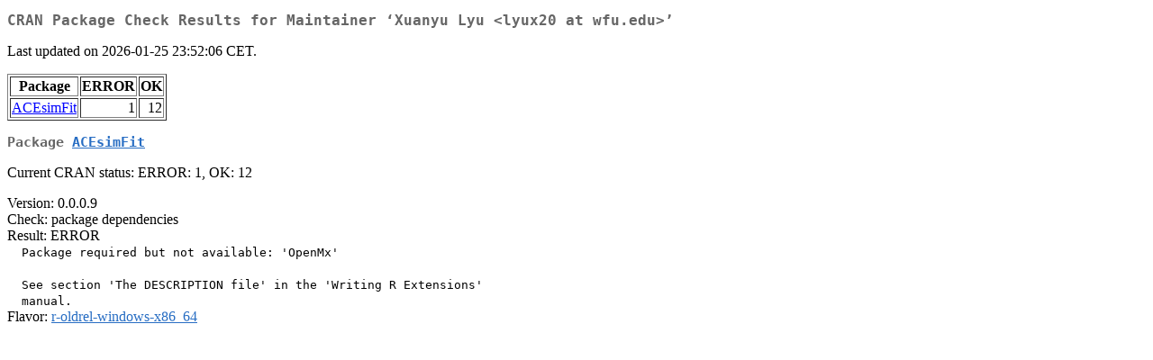

--- FILE ---
content_type: text/html
request_url: https://cran.r-project.org/web/checks/check_results_lyux20_at_wfu.edu.html
body_size: 683
content:
<!DOCTYPE html>
<html lang="en">
<head>
<title>CRAN Package Check Results for Maintainer Xuanyu&nbsp;Lyu&nbsp;&lt;&#x6c;&#x79;&#x75;&#x78;&#x32;&#x30;&#x20;&#x61;&#x74;&#x20;&#x77;&#x66;&#x75;&#x2e;&#x65;&#x64;&#x75;&gt;</title>
<link rel="stylesheet" type="text/css" href="../CRAN_web.css"/>
<meta http-equiv="Content-Type" content="text/html; charset=utf-8"/>
<meta name="viewport" content="width=device-width, initial-scale=1.0, user-scalable=yes"/>
<style type="text/css">
  .r { text-align: right; }
</style>
</head>
<body lang="en">
<div class="container">

<h2> CRAN Package Check Results for Maintainer &lsquo;Xuanyu&nbsp;Lyu&nbsp;&lt;&#x6c;&#x79;&#x75;&#x78;&#x32;&#x30;&#x20;&#x61;&#x74;&#x20;&#x77;&#x66;&#x75;&#x2e;&#x65;&#x64;&#x75;&gt;&rsquo; </h2>
<p>
Last updated on 2026-01-25 23:52:06 CET.
</p>
<table border="1">
<tr> <th> Package </th> <th> ERROR </th> <th> OK </th> </tr>
<tr> <td> <a href="#ACEsimFit">ACEsimFit</a> </td> <td class="r"> 1 </td> <td class="r"> 12 </td> </tr>
</table>
<h3 id="ACEsimFit"> Package <a href="check_results_ACEsimFit.html"><span class="CRAN">ACEsimFit</span></a> </h3>
<p>
Current CRAN status:
ERROR: 1, OK: 12
</p>

<p>
Version: 0.0.0.9
<br/>
Check: package dependencies
<br/>
Result: ERROR
<span style="font-family: monospace; white-space: pre;">
  Package required but not available: 'OpenMx'
  
  See section 'The DESCRIPTION file' in the 'Writing R Extensions'
  manual.
</span>
Flavor: <a href="https://www.r-project.org/nosvn/R.check/r-oldrel-windows-x86_64/ACEsimFit-00check.html"><span class="CRAN">r-oldrel-windows-x86_64</span></a>
</p>

</div>
</body>
</html>
